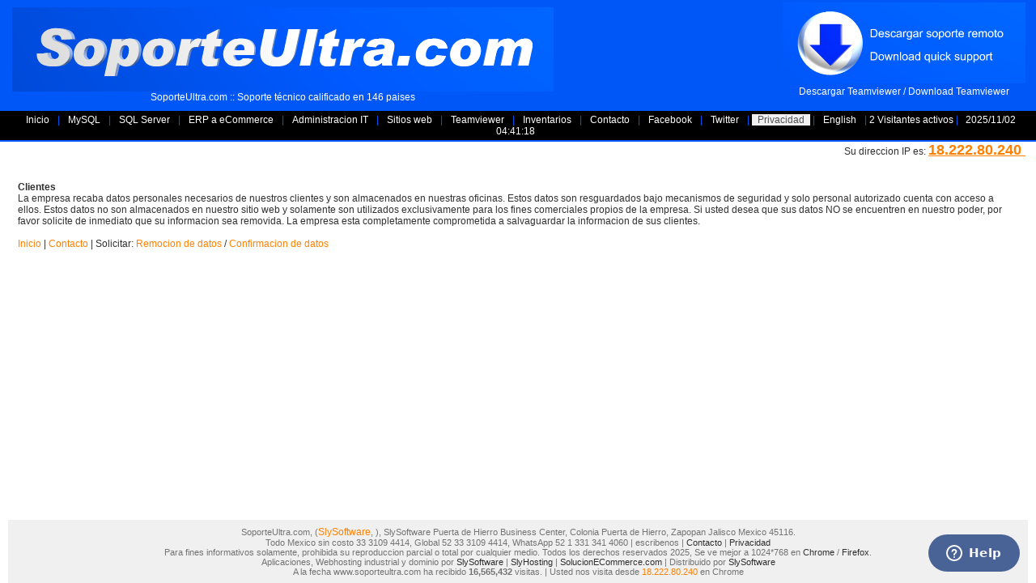

--- FILE ---
content_type: text/html; charset=windows-1252
request_url: https://www.soporteultra.com/privacy.php
body_size: 6320
content:
<html><head><meta http-equiv="Content-type" content="text/html; charset=US-ASCII" /><title>SoporteUltra.com :: Soporte Operacional e Informatico :: Servidores, Bases de datos, Servidores, SQL, PHP, HTML, Javascript, Redes, Windows, Linux, Apple, Android, Disponible en 146 paises</title><meta name="thumbnail" content="https://www.soporteultra.com/img/logos/logo.og.jpg" /><meta property="og:image" content="https://www.soporteultra.com/img/logos/logo.og.jpg" /><meta name="KEYWORDS" content="SoporteUltra.com, Soporte Operacional e Informatico, Soluciones a la medida, Servidores, Bases de datos, Servidores, SQL, PHP, HTML, Javascript, Redes, Windows, Linux, Apple, Android, Disponible en 146 paises" > 
<meta name="DESCRIPTION" content="SoporteUltra.com, Soporte operacional e informatico, Soluciones a la medida, Servers , Databases, SQL, PHP, HTML, Javascript, Networks, Windows, Linux, Apple, Android, Disponible en 146 paises" > 
<meta property="og:type" content="website" /><meta name="GENERATOR" content="SlySoftware Development Consulting eCommerce SEO WebHosting" ><meta name="AUTHOR" content="SlySoftware Development Consulting eCommerce SEO WebHosting" ><meta name="ROBOTS" content="INDEX, FOLLOW, ALL, NOARCHIVE" > 
<meta name="GOOGLEBOT" content="INDEX, FOLLOW, ALL, NOARCHIVE" > 
<meta name="REVISIT-AFTER" content="15 days" > 
<meta HTTP-EQUIV="CONTENT-LANGUAGE" content="EN,ES" > 

<meta name="facebook-domain-verification" content="g1kjrwzwmvdedsi1g1f3zbhg0xgu5u" /><meta name="viewport" content="width=device-width, height=device-height, initial-scale=1.0, user-scalable=yes" />
<!-- 
****************************************************************

 ***  ADVERTENCIA  ***  WARNING *** 

 Este sistema es propiedad  intelectual  de  SlySoftware,  esta 
 protegido por leyes  nacionales,  internacionales  y  tratados 
 internacionales por ser obra intelectual.                      

 El presente software se distribuye bajo una LICENCIA DE USO.   
 Usted en ningun  momento  adquiere  derecho  alguno  sobre  el 
 software, mas que el derecho de utilizarlo si  es  el  titular 
 de la licencia de uso. 

 Si usted o su empresa no  cuentan  con  licencia  de  uso  del 
 software esta obligado a  adquirir  la  licencia  apropiada  o 
 destruir inmediatamente todas las copias que tenga en su poder.

 Esta obra intelectual es protegida por  LA  LEY  DE  PROPIEDAD 
 INDUSTRIAL y LA LEY FEDERAL DE DERECHOS DE AUTOR (Artículo #13 
 Fracción XI).

 Se lista de manera enunciativa mas no limitativa, que está     
 ESTRICTAMENTE PROHIBIDO:
 + Distribución de copia(a) o fragmentos del sistema.           
 + Almacenamiento de copia(s) o fragmentos del sistema sin      
   poseer una licencia de uso válida/vigente.                   
 + Proveer acceso a terceros al sistema, código fuente o        
   materiales. 
 + Reproducción parcial o total por cualquier medio.            
 + Ingeniería inversa sobre cualquier parte del sistema o sus   
   derivados. 
 + Explotar la obra intelectual con/sin fines de lucro.         

 Al infringir cualquiera de los términos, su licencia de uso    
 será automáticamente revocada, sin responsabilidad para la     
 empresa. 
 Cualquier infracción a los términos de ley aplicables          
 constituye un DELITO FEDERAL con pena cautoria y se persigue de
 oficio.  Su infracción se perseguirá y castigará con la máxima 
 ejecución de la ley. 
 Usted es 18.222.80.240. 
 Son las 2025/11/02 04:41:18. 

 Esta aplicación puede contener  componentes  que  reportan  su 
 operación y permiten la identificación de copias ilegales y en 
 algunos casos  la  autodestrucción  del  software,  incluyendo 
 posibles comportamientos erraticos colaterales.                

 En ningún caso la empresa se hace  responsable  por  cualquier 
 pérdida pecuniaria o no pecuniaria, derivada del uso, mal uso, 
 negligencia, o desuso del sistema. 

 ***  NO MODIFICAR ESTE ARCHIVO EN ABSOLUTO. *** 
 ****     DO NOT MODIFY THIS FILE AT ALL.   **** 


 TODOS LOS DERECHOS RESERVADOS, 1986 - 2025
 Hugo A. Torres G.

****************************************************************    

 Hugo Torres / SlySoftware                                      
 Ingenio en desarrollo de sistemas a la medida desde 1986       
                                                                
 https://www.slysoftware.com.mx                                  

 INTERNACIONAL  52 33 3109 4414                                 
 TODO MEXICO    33 3109 4414 Llame sin costo                    
 WhatsApp       https://wa.me/5213313414060                     

**************************************************************** 
 SlySoftware DiamondPlattform v5.4.1010
 --> 
    <script>
    document.onkeydown=function(e) {
          if(e.ctrlKey &&
              (e.keyCode === 85 ||
               e.keyCode === 117)) {
              return false;
          } else {
              return true;
          }
    };
    </script>
    <!-- lytebox support -------------------- -->
<script type="text/javascript" language="javascript" src="supportfiles/lytebox/lytebox.js"></script>
<link rel="stylesheet" href="supportfiles/lytebox/lytebox.css" type="text/css" media="screen" />
<!-- ------------------------------------ -->
</head><!--  ipad/ipod 57x57px icon apple-touch-icon.png  --><link rel="apple-touch-icon" href="img/apple-touch-icon.png" /><link rel="icon" type="image/vnd.microsoft.icon" href="favicon.ico"><link rel="SHORTCUT ICON" href="favicon.ico" />

<style>

.contenido {
  font-family:                 Tahoma,Helvetica;
  font-size:                   12px;
  font-style:                  normal;
  text-decoration:             none;
  color:                       #303030;
}
.listadotoprow {
  font-family:                 Tahoma,Helvetica;
  font-size:                   12px;
  font-style:                  normal;
  text-decoration:             none;
  color:                       #D0D0D0;
  background:                  #303030;
}
.ListadoSelRow {
  background-color:            #E0E0FF;
}
.ListadoSelRow:hover {
  background-color:            #FFFF90;
}
.Listado:hover {
  background-color:            #FFFFC0;
}
.Listado {
  font-family:                 Tahoma,Helvetica;
  font-size:                   12px;
  color:                       #808080;
}
.links {
  font-family:                 Tahoma,Helvetica;
  font-size:                   12px;
  font-style:                  normal;
  color:                       #FF8000;
  /* color:                    #0000FF; */
  /* color:                    #006269; */
  text-decoration:             none;
  white-space:                 nowrap;
}
.links:hover {
  font-family:                 Tahoma,Helvetica;
  font-size:                   12px;
  font-style:                  normal;
  text-decoration:             none;
  color:                       #FFFFFF;
  background:                  #FF8000;
  white-space:                 nowrap;
}
.linksnavigator {
  font-family:                 Tahoma,Helvetica;
  font-size:                   12px;
  font-style:                  normal;
  color:                       #FFFFFF;
  text-decoration:             none;
  padding-left:                7px;
  padding-right:               7px;
  white-space:                 nowrap;
}
.linksnavigator:hover {
  font-family:                 Tahoma,Helvetica;
  font-size:                   12px;
  font-style:                  normal;
  text-decoration:             none;
  color:                       #FFFFFF;
  background:                  #FF8000;
  padding-left:                7px;
  padding-right:               7px;
  white-space:                 nowrap;
}
.linksnavigatorsel {
  font-family:                 Tahoma,Helvetica;
  font-size:                   12px;
  font-style:                  normal;
  color:                       #505050;
  background:                  #F0F0F0;
  text-decoration:             none;
  padding-left:                7px;
  padding-right:               7px;
  white-space:                 nowrap;
}
.linksnavigatorsel:hover {
  font-family:                 Tahoma,Helvetica;
  font-size:                   12px;
  font-style:                  normal;
  text-decoration:             none;
  color:                       #FFFFFF;
  background:                  #FF8000;
  padding-left:                7px;
  padding-right:               7px;
  white-space:                 nowrap;
}
.footer {
  font-family:                 Tahoma,Helvetica;
  font-size:                   11px;
  font-style:                  normal;
  text-decoration:             none;
  color:                       #737373;
}
.linksfooter {
  font-family:                 Tahoma,Helvetica;
  font-size:                   11px;
  font-style:                  normal;
  color:                       #303030;
  text-decoration:             none;
  white-space:                 nowrap;
}
.linksfooter:hover {
  font-family:                 Tahoma,Helvetica;
  font-size:                   11px;
  font-style:                  normal;
  text-decoration:             none;
  color:                       #FFFFFF;
  background:                  #303030;
  white-space:                 nowrap;
}
.zoom200:hover{
  transform:                   scale(2.0);
}
.zoom300:hover{
  transform:                   scale(3.0);
}

/* SlySoftware CSS Management by DP 2016/09/17 */

</style>


<meta name="theme-color" content="#0057F8" >
<meta name="msapplication-TileColor" content="#0057F8">
<meta name="msapplication-navbutton-color" content="#0057F8">
<meta name="apple-mobile-web-app-status-bar-style" content="#0057F8">
<iframe name="SysSWHDetW" id="SysSWHDetW" src=""  style="display:none;" ></iframe>      <script async>
      document.getElementById('SysSWHDetW').src="supportfiles/support.swhdet.php?w=" + window.innerWidth;      
      </script>
              <script>
        var lastCalled;
        window.addEventListener("resize", function(){
          var now=new Date();
          var limit=200;
          if(!lastCalled || (now-lastCalled)>limit)
          {
            lastCalled=now;          
            document.getElementById('SysSWHDetW').src="supportfiles/support.swhdet.php?w=" + window.innerWidth;
          } else {
            return;
          }
        } );
        </script>
        <body bgcolor="FFFFFF" ><style>
  body {
  margin-top:0px;
  margin-left:0px;
  margin-bottom:0px;
  margin-right:0px;
   } </style> <center><!-- DB Chrome | bwdet ver:2.47 --><!-- 
full responsive design by SlySoftware.com.mx
The advantage of custom solutions
-->
<style>

@media (min-width:   0px) { .innertable { width:200px; max-width:200px; } }
@media (min-width: 360px) { .innertable { width:340px; max-width:360px; } }
@media (min-width: 480px) { .innertable { width:460px; max-width:480px; } }
@media (min-width: 640px) { .innertable { width:620px; max-width:640px; } }
@media (min-width: 800px) { .innertable { width:780px; max-width:800px; } }
@media (min-width: 900px) { .innertable { width:880px; max-width:900px; } }
@media (min-width: 1024px) { .innertable { width:1000px; max-width:1024px; } }
@media (min-width: 1280px) { .innertable { width:1260px; max-width:1260px; } }
@media (min-width: 1360px) { .innertable { width:1340px; max-width:1340px; } }
@media (min-width: 1440px) { .innertable { width:1420px; max-width:1420px; } }
/*

@media (min-width: 1440px) { .innertable { width:1420px; max-width:1420px; } }
@media (min-width: 1536px) { .innertable { width:1516px; max-width:1516px; } }
@media (min-width: 1600px) { .innertable { width:1580px; max-width:1580px; } }
@media (min-width: 1680px) { .innertable { width:1660px; max-width:1660px; } }
@media (min-width: 1920px) { .innertable { width:1900px; max-width:1900px; } }
@media (min-width: 2048px) { .innertable { width:2028px; max-width:2028px; } }
@media (min-width: 2560px) { .innertable { width:2540px; max-width:2540px; } }
@media (min-width: 3440px) { .innertable { width:3420px; max-width:3420px; } }
@media (min-width: 3840px) { .innertable { width:3820px; max-width:3820px; } }
*/
</style>
<table name="MainTable" id="MainTable"  border="0" bordercolor="#000000"  cellpadding="0" cellspacing="0"  width="100%"  class="contenido"  > <tr height="0" valign="top"  style="padding-left:0px;padding-right:0px;padding-top:0px;padding-bottom:0px;" bgcolor="#0057F8" ><td  width="50%" ></td><td colspan="2"  ><img src="img/1x1.png"  class="innertable" foo="responsive"  height="0" ></td><td  width="50%" ></td></tr><tr height="0" valign="top"  bgcolor="0057F8"  ><td  bgcolor="0057F8" ></td><td  bgcolor="0057F8"  align='left' >   <table class="contenido logotable" cellpadding="0" cellspacing="0"  border="0"  width="100%"  height="100%"  bgcolor="0057F8"  style=" height:100% !important;  border:0px solid #000000; padding:5px; "  >
    <tr height="" >
      <td  align='left' ><table class="contenido"cellpadding="0" cellspacing="0" height="100%"  border="0"  ><tr><td><center><!-- lr 1 --><!-- lr 1 --><!-- ln 1 --><a href="index.php" ><img src="img/logos/externos.1.jpg?v=1603525669" border="0" ALT="SoporteUltra.com :: Soporte tecnico, operacional e Informatico :: SlySoftware"  elh="0"  height="104"  title="SoporteUltra.com :: Soporte tecnico, operacional e Informatico :: SlySoftware"  ></a><br><font color="FFFFFF" >SoporteUltra.com :: Soporte técnico calificado en 146 paises</font ></td></tr></table></td>    </tr>
  </table>
  
</td><td  align="center" ><!--  rightpanel [002 Desktop]  --><table cellpadding="0" cellspacing="0"  border="0"  height="100%" width="100%" id="RightPanelBanner"  class="contenido bannertable"  bgcolor="0057F8"  style="  height:100% !important;  border: 0px solid #000000;  padding: 5px;  " > <tr height="*" ><td align="right" > <table class="contenido" xheight="100%" xborder="1" ><tr hheight="*" ><td valign="middle"><center><div name="currentbanner" id="currentbanner" ><a href="https://www.slysoftware.com.mx/downloads/teamviewerqs.php"  target="_blank"  ><img src="anuncios/descargar.button.blue.jpg" alt="Descargue Teamviewer QS / Download Teamviewer QS"  border="0" ></a><font color="FFFFFF" ><br>Descargar Teamviewer / Download Teamviewer</font></div><br></td></tr></table> </td></tr></table><script>document.getElementById('RightPanelBanner').style='height:100%';</script></td><td  bgcolor="0057F8" ></td></tr><tr height="0" valign="top" bgcolor="000000" ><td></td><td colspan="2" ><table class="contenido navtable"  bgcolor="000000"  width="100%"  Style="  border-color: 000000;
        border-style: solid;
        border-width: 1px;    padding: 1px; "  > <tr valign="middle" ><td  align="center"  style="padding-top:0px; padding-bottom:0px;" > <nav style="margin-top:0px;display:inline;" ><font color="#0057F8"  ><a href="index.php" class="linksnavigator" >Inicio</a>  | <a href="sec.php?id=11" class="linksnavigator" title="" >MySQL</a>  | <a href="sec.php?id=4" class="linksnavigator" title="" >SQL&nbsp;Server</a>  | <a href="sec.php?id=12" class="linksnavigator" title="" >ERP&nbsp;a&nbsp;eCommerce</a>  | <a href="sec.php?id=6" class="linksnavigator" title="" >Administracion&nbsp;IT</a>  | <a href="sec.php?id=8" class="linksnavigator" title="" >Sitios&nbsp;web</a>  | <a href="sec.php?id=10" class="linksnavigator" title="" >Teamviewer</a>  | <a href="sec.php?id=9" class="linksnavigator" title="" >Inventarios</a>  | <a href="contacto.php" class="linksnavigator"  title="Formulario de contacto" >Contacto</a>  | <a href="http://www.facebook.com/slysoftware?sk=wall"  class="linksnavigator" target="_blank" title="Siguenos en facebook" >Facebook</a>  | <a href="http://www.twitter.com/slysoftware"  class="linksnavigator" target="_blank" title="Siguenos en twitter" >Twitter</a>  | <a href="privacy.php" class="linksnavigatorsel" title="Aviso de privacidad" >Privacidad</a>  | <a href="/privacy.php?switchto=ENU" rel="nofollow"  class="linksnavigator" title="Cambiar a Inglés" nowrap >English</a> </nav> | <font color="#FFFFFF" >2 Visitantes activos </font> | <font color="#FFFFFF" > &nbsp; 2025/11/02 04:41:18</a> </font> &nbsp;           <br>
        </td>
      </tr>
    </table>
    </td><td></td></tr><tr height="2"  bgcolor="0057F8"  ><td></td><td colspan="2" > </td><td></td></tr><!-- LFheader.layout.002.php --><tr height="1" ><td></td><td align="right" colspan="2" bgcolor="#FFFFFF" > &nbsp; Su direccion IP es: <a href="ip.php" ><font color="FF8000" size="4" ><b>18.222.80.240</b> </font></a> &nbsp; <br></td><td></td></tr></tr><tr height="0" >
          <td colspan="4">
            <center>
            <noscript>
              <FONT COLOR="#ff0000"><b>
                <img src="img/info_red.gif" > &nbsp;
                Usted no tiene habilitado Javascript, este sitio requiere Javascript habilitado.</b> &nbsp;
                <a href="https://www.google.com/search?q=Porque habilitar Javascript" class="links" target="_blank" >Mas información</a> &nbsp; <img src="img/info_red.gif" >
              </FONT>
            </noscript>
          </td>
        </tr><tr valign="top"  height="*"  > <td></td><td class="contenido"  valign="top" colspan="2" bgcolor="FFFFFF"  ><table width="100%" style=" border-color: FFFFFF; border-style: solid; border-width: 0px; padding: 3px;  "  border="0"  cellpadding="7"  class="contenido" bgcolor="FFFFFF" foo="@1608" ><!-- nva @1681 --><!-- nsec @1778 --><!-- srv_i @1791 --><!-- psrv @1804 --><!-- pbcr @1812 --><!-- sin whatsapp para contacto persistente --><!--  no cimg  --><tr height="1" valign="top" ><td width='100%' >
<!--  DynamicContent (col:1) ---------------------- --><!--  No dynamic content to show  -->

<!-- /Dynamic content ---------------------------- -->
</td><tr valign="top"  height="*"  ><td  ><b>Clientes<br></b>La empresa recaba datos personales necesarios de nuestros clientes y son almacenados en nuestras oficinas.
      Estos datos son resguardados bajo mecanismos de seguridad y solo personal autorizado cuenta con acceso a ellos.
      Estos datos no son almacenados en nuestro sitio web y solamente son utilizados exclusivamente para los fines comerciales propios de la empresa.
      Si usted desea que sus datos NO se encuentren en nuestro poder, por favor solicite de inmediato que su informacion sea removida.
      La empresa esta completamente comprometida a salvaguardar la informacion de sus clientes.<br><br><a href="index.php" class="links" target="_blank">Inicio</a> | <a href="contacto.php" class="links" target="_blank">Contacto</a>  |  Solicitar: <a href="contacto.php?asunto=Deseo+ser+dado+de+baja+como+cliente" class="links" target="_blank" >Remocion de datos</a> / <a href="contacto.php?asunto=Deseo+confirmar+mis+datos+personales" class="links" target="_blank" >Confirmacion de datos</a><br><br><br><tr style="height:100%;" valign="top" >
              <td>

              </td>
            </tr></table>
      </td>
      <td></td>
    </tr>
      
      <!--
       
        Want a live chat like this?
        
        Get the free version 
        Get a great offer on the paid version
        click here: http://bit.ly/15C5ykw
         
      -->
            
 <!--  live chat start  -->   
  <!--Start of Live Chat Script-->
  <script type="text/javascript">
  window.$zopim||(function(d,s){var z=$zopim=function(c){z._.push(c)},$=z.s=
  d.createElement(s),e=d.getElementsByTagName(s)[0];z.set=function(o){z.set.
  _.push(o)};z._=[];z.set._=[];$.async=!0;$.setAttribute('charset','utf-8');
  $.src='//v2.zopim.com/?1V4kvbsM3ez30QHt62PW7ZgNEKPP9HJw';z.t=+new Date;$.
  type='text/javascript';e.parentNode.insertBefore($,e)})(document,'script');
  </script>
  <!--End of Live Chat Script-->
  
 <!--  live chat end  -->     <tr height="1">
      <td></td>
      <td class="footer" colspan="2" >
        <center>
        <table border="0" width="100%" height="100%" class="footer"  bgcolor="F0F0F0"  style="  border: 0px solid #000000; padding: 5px;"  >
          <tr valign="top" >
            <td>
              <center>
              SoporteUltra.com, (<a href=https://www.slysoftware.com.mx clasS=links target=_blank>SlySoftware</a>, ), SlySoftware Puerta de Hierro Business Center, Colonia Puerta de Hierro, Zapopan Jalisco Mexico 45116. <br> Todo Mexico sin costo 33 3109 4414, Global 52 33 3109 4414, WhatsApp 52 1 331 341 4060 | escribenos | <a href="contacto.php" class="linksfooter" >Contacto</a> | <a href="privacy.php" class="linksfooter" >Privacidad</a><br>Para fines informativos solamente, prohibida su reproduccion parcial o total por cualquier medio. Todos los derechos reservados 2025, Se ve mejor a 1024*768 en 
              <a href="https://www.google.com/chrome" class="linksfooter" target="_blank" >Chrome</a> /
              <a href="https://www.firefox.com" class="linksfooter" target="_blank" >Firefox</a>.
              <br>Aplicaciones, Webhosting industrial y dominio por 
                <a href="https://www.slysoftware.com.mx?ref=www.soporteultra.com"    target="_blank" class="linksfooter" >SlySoftware</a> |
                <a href="https://www.slyhosting.com?ref=www.soporteultra.com"        target="_blank" class="linksfooter" >SlyHosting</a> |
                <a href="https://www.SolucionECommerce.com?ref=www.soporteultra.com" target="_blank" class="linksfooter" >SolucionECommerce.com</a> | Distribuido por <a href="https://www.slysoftware.com.mx" target="_blank" class="linksfooter" >SlySoftware</a><BR>A la fecha www.soporteultra.com ha recibido <b>16,565,432</b> visitas. | Usted nos visita desde <font color="#FF8000" >18.222.80.240</font>  en Chrome            </td>
          </tr>
        </table>
              </td>
      <td></td>
    </tr>
      </table>
  <script>MainTable.style.height='100%';</script>

--- FILE ---
content_type: text/css
request_url: https://www.soporteultra.com/supportfiles/lytebox/lytebox.css
body_size: 1966
content:
#lbOverlay{position:fixed;top:0;left:0;z-index:99997;width:100%;height:100%;}
#lbOverlay.black{background-color:#000000;}
#lbOverlay.grey{background-color:#000000;}
#lbOverlay.red{background-color:#330000;}
#lbOverlay.green{background-color:#003300;}
#lbOverlay.blue{background-color:#011D50;}
#lbOverlay.gold{background-color:#666600;}
#lbOverlay.orange{background-color:#FFBB48;}
#lbMain{position:absolute;left:0;width:100%;z-index:99998;text-align:center;line-height:0;display:-moz-inline-stack;}
#lbMain a img{border:1px solid #ffffff;}
#lbOuterContainer{position:relative;background-color:#fff;width:200px;height:200px;margin:0 auto;}
#lbOuterContainer.black{border:2px solid #CCCCCC;background-color:#000000;}
#lbOuterContainer.grey{border:2px solid #888888;}
#lbOuterContainer.red{border:2px solid #DD0000;}
#lbOuterContainer.green{border:2px solid #00B000;}
#lbOuterContainer.blue{border:2px solid #5F89D8;}
#lbOuterContainer.gold{border:2px solid #B0B000;}
#lbOuterContainer.orange{border:2px solid #D15211;}
#lbTopContainer, #lbBottomContainer{font:0.85em Verdana, Helvetica, sans-serif;background-color:#fff;width:100%;line-height:1.4em;font-size:0.9em;overflow:hidden;margin:0 auto;padding:0;position:relative;z-index:14;display:none;}
#lbTopContainer{overflow:hidden;margin-top:5px;}
#lbTopContainer.black, #lbBottomContainer.black{background-color:#000000;}
#lbTopContainer.grey, #lbTopContainer.red, #lbTopContainer.green, #lbTopContainer.blue, #lbTopContainer.gold, #lbTopContainer.orange,
#lbBottomContainer.grey, #lbBottomContainer.red, #lbBottomContainer.green, #lbBottomContainer.blue, #lbBottomContainer.gold, #lbBottomContainer.orange{background-color:#ffffff;}
#lbImage, #lbIframe{border:none;}
#lbImage.black, #lbIframe.black{border:1px solid #CCCCCC;}
#lbImage.grey, #lbIframe.grey{border:1px solid #888888;}
#lbImage.red, #lbIframe.red{border:1px solid #DD0000;}
#lbImage.green, #lbIframe.green{border:1px solid #00B000;}
#lbImage.blue, #lbIframe.blue{border:1px solid #5F89D8;}
#lbImage.gold, #lbIframe.gold{border:1px solid #B0B000;}
#lbImage.orange, #lbIframe.orange{border:1px solid #D15211;}
#lbImageContainer, #lbIframeContainer{padding:10px;z-index:12;}
#lbLoading{height:100%;width:100%;margin-top:-10px;background:url('images/loading_white.gif') center no-repeat;}
#lbLoading.black{background:url('images/loading_black.gif') center no-repeat;}
#lbHoverNav{position:absolute;top:0;left:0;height:100%;width:100%;z-index:10;}
#lbImageContainer>#lbHoverNav{left:0;}
#lbHoverNav a{outline:none;}
#lbPrevHov{width:48%;height:100%;background:transparent url('images/blank.gif') no-repeat;display:block;left:0;float:left;margin-left:3px;border:none !important;}
#lbPrevHov.black:hover, #lbPrevHov.black:visited{background:url('images/prev_black_t.png') left 30% no-repeat;}
#lbPrevHov.grey:hover, #lbPrevHov.grey:visited{background:url('images/prev_grey_t.png') left 30% no-repeat;}
#lbPrevHov.red:hover, #lbPrevHov.red:visited{background:url('images/prev_red_t.png') left 30% no-repeat;}
#lbPrevHov.green:hover, #lbPrevHov.green:visited{background:url('images/prev_green_t.png') left 30% no-repeat;}
#lbPrevHov.blue:hover, #lbPrevHov.blue:visited{background:url('images/prev_blue_t.png') left 30% no-repeat;}
#lbPrevHov.gold:hover, #lbPrevHov.gold:visited{background:url('images/prev_gold_t.png') left 30% no-repeat;}
#lbPrevHov.orange:hover, #lbPrevHov.orange:visited{background:url('images/prev_orange_t.png') left 30% no-repeat;}
#lbNextHov{width:48%;height:100%;background:transparent url('images/blank.gif') no-repeat;display:block;right:0;float:right;margin-right:3px;border:none !important;}
#lbNextHov.black:hover, #lbNextHov.black:visited{background:url('images/next_black_t.png') right 30% no-repeat;}
#lbNextHov.grey:hover, #lbNextHov.grey:visited{background:url('images/next_grey_t.png') right 30% no-repeat;}
#lbNextHov.red:hover, #lbNextHov.red:visited{background:url('images/next_red_t.png') right 30% no-repeat;}
#lbNextHov.green:hover, #lbNextHov.green:visited{background:url('images/next_green_t.png') right 30% no-repeat;}
#lbNextHov.blue:hover, #lbNextHov.blue:visited{background:url('images/next_blue_t.png') right 30% no-repeat;}
#lbNextHov.gold:hover, #lbNextHov.gold:visited{background:url('images/next_gold_t.png') right 30% no-repeat;}
#lbNextHov.orange:hover, #lbNextHov.orange:visited{background:url('images/next_orange_t.png') right 30% no-repeat;}
#lbPrev, #lbPrevTop{width:26px;height:28px;float:right;margin:0 0 1px 8px;border:none !important;}
#lbPrev.black, #lbPrevTop.black{background:url('images/prev_black.png') no-repeat;}
#lbPrev.blackOff, #lbPrevTop.blackOff{background:url('images/prev_black_off.png') no-repeat;cursor:default;}
#lbPrev.grey, #lbPrevTop.grey{background:url('images/prev_grey.png') no-repeat;}
#lbPrev.greyOff, #lbPrevTop.greyOff{background:url('images/prev_grey_off.png') no-repeat;cursor:default;}
#lbPrev.red, #lbPrevTop.red{background:url('images/prev_red.png') no-repeat;}
#lbPrev.redOff, #lbPrevTop.redOff{background:url('images/prev_red_off.png') no-repeat;cursor:default;}
#lbPrev.green, #lbPrevTop.green{background:url('images/prev_green.png') no-repeat;}
#lbPrev.greenOff, #lbPrevTop.greenOff{background:url('images/prev_green_off.png') no-repeat;cursor:default;}
#lbPrev.blue, #lbPrevTop.blue{background:url('images/prev_blue.png') no-repeat;}
#lbPrev.blueOff, #lbPrevTop.blueOff{background:url('images/prev_blue_off.png') no-repeat;cursor:default;}
#lbPrev.gold, #lbPrevTop.gold{background:url('images/prev_gold.png') no-repeat;}
#lbPrev.goldOff, #lbPrevTop.goldOff{background:url('images/prev_gold_off.png') no-repeat;cursor:default;}
#lbPrev.orange, #lbPrevTop.orange{background:url('images/prev_orange.png') no-repeat;}
#lbPrev.orangeOff, #lbPrevTop.orangeOff{background:url('images/prev_orange_off.png') no-repeat;cursor:default;}
#lbNext, #lbNextTop{width:26px;height:28px;float:right;margin:0 0 1px 8px;border:none !important;}
#lbNext.black, #lbNextTop.black{background:url('images/next_black.png') no-repeat;}
#lbNext.blackOff, #lbNextTop.blackOff{background:url('images/next_black_off.png') no-repeat;cursor:default;}
#lbNext.grey, #lbNextTop.grey{background:url('images/next_grey.png') no-repeat;}
#lbNext.greyOff, #lbNextTop.greyOff{background:url('images/next_grey_off.png') no-repeat;cursor:default;}
#lbNext.red, #lbNextTop.red{background:url('images/next_red.png') no-repeat;}
#lbNext.redOff, #lbNextTop.redOff{background:url('images/next_red_off.png') no-repeat;cursor:default;}
#lbNext.green, #lbNextTop.green{background:url('images/next_green.png') no-repeat;}
#lbNext.greenOff, #lbNextTop.greenOff{background:url('images/next_green_off.png') no-repeat;cursor:default;}
#lbNext.blue, #lbNextTop.blue{background:url('images/next_blue.png') no-repeat;}
#lbNext.blueOff, #lbNextTop.blueOff{background:url('images/next_blue_off.png') no-repeat;cursor:default;}
#lbNext.gold, #lbNextTop.gold{background:url('images/next_gold.png') no-repeat;}
#lbNext.goldOff, #lbNextTop.goldOff{background:url('images/next_gold_off.png') no-repeat;cursor:default;}
#lbNext.orange, #lbNextTop.orange{background:url('images/next_orange.png') no-repeat;}
#lbNext.orangeOff, #lbNextTop.orangeOff{background:url('images/next_orange_off.png') no-repeat;cursor:default;}
#lbTopData, #lbBottomData{float:left;text-align:left;padding-left:10px;}
#lbBottomData{padding-bottom:0.5em;}
#lbBottomData.black, #lbTopData.black{color:#ffffff;}
#lbBottomData.grey, #lbTopData.grey{color:#333333;}
#lbBottomData.red, #lbTopData.red{color:#620000;}
#lbBottomData.green, #lbTopData.green{color:#003300;}
#lbBottomData.blue, #lbTopData.blue{color:#01379E;}
#lbBottomData.gold, #lbTopData.gold{color:#666600;}
#lbBottomData.orange, #lbTopData.orange{color:#D15211;}
#lbTopNav, #lbBottomNav{float:right;text-align:right;padding-right:10px;}
#lbNumTop, #lbNumBottom{font-style:italic;}
#lbDescBottom{display:block;}
#lbTitleTop, #lbTopNav{margin-top:0.3em;}
#lbTitleTop, #lbTitleBottom{display:block;font-weight:bold;}
#lbClose, #lbCloseTop{width:26px;height:28px;float:right;margin:0 0 1px 8px;border:none !important;}
#lbClose.black, #lbCloseTop.black{background:url('images/close_black.png') no-repeat;}
#lbClose.grey, #lbCloseTop.grey{background:url('images/close_grey.png') no-repeat;}
#lbClose.red, #lbCloseTop.red{background:url('images/close_red.png') no-repeat;}
#lbClose.green, #lbCloseTop.green{background:url('images/close_green.png') no-repeat;}
#lbClose.blue, #lbCloseTop.blue{background:url('images/close_blue.png') no-repeat;}
#lbClose.gold, #lbCloseTop.gold{background:url('images/close_gold.png') no-repeat;}
#lbClose.orange, #lbCloseTop.orange{background:url('images/close_orange.png') no-repeat;}
#lbPrint, #lbPrintTop{width:26px;height:28px;float:right;margin:0 0 1px 8px;border:none !important;}
#lbPrint.black, #lbPrintTop.black{background:url('images/print_black.png') no-repeat;}
#lbPrint.grey, #lbPrintTop.grey{background:url('images/print_grey.png') no-repeat;}
#lbPrint.red, #lbPrintTop.red{background:url('images/print_red.png') no-repeat;}
#lbPrint.green, #lbPrintTop.green{background:url('images/print_green.png') no-repeat;}
#lbPrint.blue, #lbPrintTop.blue{background:url('images/print_blue.png') no-repeat;}
#lbPrint.gold, #lbPrintTop.gold{background:url('images/print_gold.png') no-repeat;}
#lbPrint.orange, #lbPrintTop.orange{background:url('images/print_orange.png') no-repeat;}
#lbPlay, #lbPlayTop{width:26px;height:28px;float:right;margin:0 0 1px 8px;border:none !important;}
#lbPlay.black, #lbPlayTop.black{background:url('images/play_black.png') no-repeat;}
#lbPlay.grey, #lbPlayTop.grey{background:url('images/play_grey.png') no-repeat;}
#lbPlay.red, #lbPlayTop.red{background:url('images/play_red.png') no-repeat;}
#lbPlay.green, #lbPlayTop.green{background:url('images/play_green.png') no-repeat;}
#lbPlay.blue, #lbPlayTop.blue{background:url('images/play_blue.png') no-repeat;}
#lbPlay.gold, #lbPlayTop.gold{background:url('images/play_gold.png') no-repeat;}
#lbPlay.orange, #lbPlayTop.orange{background:url('images/play_orange.png') no-repeat;}
#lbPause, #lbPauseTop{width:26px;height:28px;float:right;margin:0 0 1px 8px;border:none !important;}
#lbPause.black, #lbPauseTop.black{background:url('images/pause_black.png') no-repeat;}
#lbPause.grey, #lbPauseTop.grey{background:url('images/pause_grey.png') no-repeat;}
#lbPause.red, #lbPauseTop.red{background:url('images/pause_red.png') no-repeat;}
#lbPause.green, #lbPauseTop.green{background:url('images/pause_green.png') no-repeat;}
#lbPause.blue, #lbPauseTop.blue{background:url('images/pause_blue.png') no-repeat;}
#lbPause.gold, #lbPauseTop.gold{background:url('images/pause_gold.png') no-repeat;}
#lbPause.orange, #lbPauseTop.orange{background:url('images/pause_orange.png') no-repeat;}
#lbClose, #lbPrint, #lbPlay, #lbPause{margin:0 0 6px 8px;}
/* * html a:hover{background:transparent;} */ 
.lytetip{outline:none;border-bottom:1px dotted;z-index:24;text-decoration:none;}
.lytetip span{color:#000000;position:absolute;top:2em;left:0;padding:0.5em 0.8em;font:10pt "Trebuchet MS", Arial, Helvetica, sans-serif !important;background:#F4F5FB;border:1px solid #888888;border-radius:5px 5px;-moz-border-radius:5px;-webkit-border-radius:5px;-webkit-box-shadow:1px 2px 3px 0px #949494;-moz-box-shadow:1px 2px 3px 0px #949494;box-shadow:1px 2px 3px 0px #949494;width:240px;filter:alpha(opacity:95);KHTMLOpacity:0.95;MozOpacity:0.95;opacity:0.95;text-align:left;display:none;}
.lytetip:hover{z-index:25;color:#aaaaff;background:;text-decoration:none;}
.lytetip:hover span{display:block;}
.lytetip:hover em{font-size:1.2em;font-weight:bold;display:block;padding:0 0 0.6em 0;}
.lytetip:hover .lbTipImg{border:0;margin:-20px 0 0 -36px;float:left;position:absolute;height:32px;width:32px;}
.lbErrorImg{background:url('images/error.png');}
.lbInfoImg{background:url('images/info.png');}
.lbHelpImg{background:url('images/help.png');}
.lbWarningImg{background:url('images/warning.png');}
span.lbCustom{padding:0.5em 0.8em 0.5em 1.5em !important;}
span.lbIEFix{padding:0.5em 0.8em !important;}
.lytetip .lbError{background:#FFE7D7;border:1px solid #FF3334;}
.lytetip .lbInfo, .lytetip .lbHelp{background:#D2EEF7;border:1px solid #2BB0D7;}
.lytetip .lbWarning{background:#FFFFAA;border:1px solid #FFAD33;}